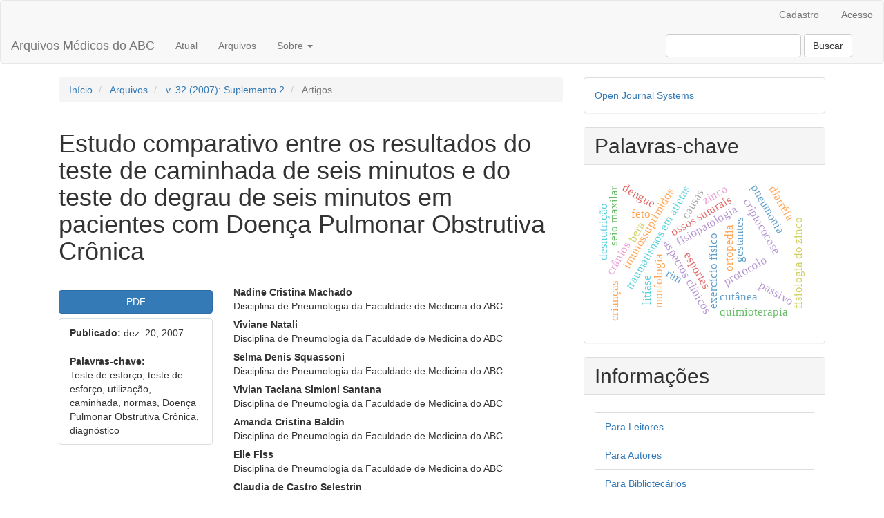

--- FILE ---
content_type: text/html; charset=utf-8
request_url: https://www.portalnepas.org.br/amabc/article/view/219
body_size: 9472
content:

	
<!DOCTYPE html>
<html lang="pt-BR" xml:lang="pt-BR">
<head>
	<meta charset="utf-8">
	<meta name="viewport" content="width=device-width, initial-scale=1.0">
	<title>
		Estudo comparativo entre os resultados do teste de caminhada de seis minutos e do teste do degrau de seis minutos em pacientes com Doença Pulmonar Obstrutiva Crônica
							| Arquivos Médicos do ABC
			</title>

	
<meta name="generator" content="Open Journal Systems 3.3.0.21" />
<link rel="schema.DC" href="http://purl.org/dc/elements/1.1/" />
<meta name="DC.Creator.PersonalName" content="Nadine Cristina Machado"/>
<meta name="DC.Creator.PersonalName" content="Viviane Natali"/>
<meta name="DC.Creator.PersonalName" content="Selma Denis Squassoni"/>
<meta name="DC.Creator.PersonalName" content="Vivian Taciana Simioni Santana"/>
<meta name="DC.Creator.PersonalName" content="Amanda Cristina Baldin"/>
<meta name="DC.Creator.PersonalName" content="Elie Fiss"/>
<meta name="DC.Creator.PersonalName" content="Claudia de Castro Selestrin"/>
<meta name="DC.Date.created" scheme="ISO8601" content="2007-12-20"/>
<meta name="DC.Date.dateSubmitted" scheme="ISO8601" content="2014-04-03"/>
<meta name="DC.Date.issued" scheme="ISO8601" content="2014-08-19"/>
<meta name="DC.Date.modified" scheme="ISO8601" content="2014-08-19"/>
<meta name="DC.Description" xml:lang="pt" content="Introdução: Atualmente, programas de reabilitação pulmonar (PRP) têm se mostrado eficazes na melhora da qualidade de vida dos pacientes com Doença Pulmonar Obstrutiva Crônica (DPOC). Para que estes pacientes ingressem em PRP, é necessário que seja avaliada sua capacidade funcional através do teste de caminhada de 6 minutos (TC6) e teste do degrau de 6 minutos (TD6). Objetivo: Analisar a performance dos pacientes com DPOC no TD6 e comparar os resultados obtidos no TC6 com o TD6. Pacientes e métodos: Foram estudados 20 pacientes com DPOC que foram submetidos ao TC6 e o TD6, no qual foram colhidos parâmetros no início (Repouso) e no final dos testes para serem comparados. Resultados: Observaram correlações, estatisticamente não significantes em: Escala de Borg de dispnéia final, Saturação de Oxigênio (SatO2) inicial, Freqüência Cardíaca (FC) final, Pressão Arterial Sistólica (PAS) inicial e final e Pressão Arterial Diastólica (PAD) inicial (p &amp;gt; 0,05) e estatisticamente significantes em: Escala de Borg de dispnéia inicial, Escala de Borg de fadiga de MMII inicial e final, SatO2 final, PAD final e FC inicial (p &amp;lt; 0,05). Conclusão: Foi observado em pacientes com DPOC desempenho semelhante ao realizarem o TD6 comparado com o TC6; quanto à estatística os testes não obtiveram correlação em todas as variáveis avaliadas; o TD6 poderá ser aplicado quando não houver a possibilidade de realizar o TC6."/>
<meta name="DC.Format" scheme="IMT" content="application/pdf"/>
<meta name="DC.Identifier" content="219"/>
<meta name="DC.Identifier.URI" content="https://www.portalnepas.org.br/amabc/article/view/219"/>
<meta name="DC.Language" scheme="ISO639-1" content="pt"/>
<meta name="DC.Rights" content="Copyright (c) 2014 Arquivos Médicos do ABC"/>
<meta name="DC.Rights" content=""/>
<meta name="DC.Source" content="Arquivos Médicos do ABC"/>
<meta name="DC.Source.ISSN" content="2358-0739"/>
<meta name="DC.Source.Volume" content="32"/>
<meta name="DC.Source.URI" content="https://www.portalnepas.org.br/amabc"/>
<meta name="DC.Subject" xml:lang="pt" content="Teste de esforço"/>
<meta name="DC.Subject" xml:lang="pt" content="teste de esforço"/>
<meta name="DC.Subject" xml:lang="pt" content="utilização"/>
<meta name="DC.Subject" xml:lang="pt" content="caminhada"/>
<meta name="DC.Subject" xml:lang="pt" content="normas"/>
<meta name="DC.Subject" xml:lang="pt" content="Doença Pulmonar Obstrutiva Crônica"/>
<meta name="DC.Subject" xml:lang="pt" content="diagnóstico"/>
<meta name="DC.Title" content="Estudo comparativo entre os resultados do teste de caminhada de seis minutos e do teste do degrau de seis minutos em pacientes com Doença Pulmonar Obstrutiva Crônica"/>
<meta name="DC.Type" content="Text.Serial.Journal"/>
<meta name="DC.Type.articleType" content="Artigos"/>
<meta name="gs_meta_revision" content="1.1"/>
<meta name="citation_journal_title" content="Arquivos Médicos do ABC"/>
<meta name="citation_journal_abbrev" content="Arq. Méd. ABC"/>
<meta name="citation_issn" content="2358-0739"/> 
<meta name="citation_author" content="Nadine Cristina Machado"/>
<meta name="citation_author_institution" content="Disciplina de Pneumologia da Faculdade de Medicina do ABC"/>
<meta name="citation_author" content="Viviane Natali"/>
<meta name="citation_author_institution" content="Disciplina de Pneumologia da Faculdade de Medicina do ABC"/>
<meta name="citation_author" content="Selma Denis Squassoni"/>
<meta name="citation_author_institution" content="Disciplina de Pneumologia da Faculdade de Medicina do ABC"/>
<meta name="citation_author" content="Vivian Taciana Simioni Santana"/>
<meta name="citation_author_institution" content="Disciplina de Pneumologia da Faculdade de Medicina do ABC"/>
<meta name="citation_author" content="Amanda Cristina Baldin"/>
<meta name="citation_author_institution" content="Disciplina de Pneumologia da Faculdade de Medicina do ABC"/>
<meta name="citation_author" content="Elie Fiss"/>
<meta name="citation_author_institution" content="Disciplina de Pneumologia da Faculdade de Medicina do ABC"/>
<meta name="citation_author" content="Claudia de Castro Selestrin"/>
<meta name="citation_author_institution" content="Disciplina de Pneumologia da Faculdade de Medicina do ABC"/>
<meta name="citation_title" content="Estudo comparativo entre os resultados do teste de caminhada de seis minutos e do teste do degrau de seis minutos em pacientes com Doença Pulmonar Obstrutiva Crônica"/>
<meta name="citation_language" content="pt"/>
<meta name="citation_date" content="2007/12/20"/>
<meta name="citation_volume" content="32"/>
<meta name="citation_abstract_html_url" content="https://www.portalnepas.org.br/amabc/article/view/219"/>
<meta name="citation_keywords" xml:lang="pt" content="Teste de esforço"/>
<meta name="citation_keywords" xml:lang="pt" content="teste de esforço"/>
<meta name="citation_keywords" xml:lang="pt" content="utilização"/>
<meta name="citation_keywords" xml:lang="pt" content="caminhada"/>
<meta name="citation_keywords" xml:lang="pt" content="normas"/>
<meta name="citation_keywords" xml:lang="pt" content="Doença Pulmonar Obstrutiva Crônica"/>
<meta name="citation_keywords" xml:lang="pt" content="diagnóstico"/>
<meta name="citation_pdf_url" content="https://www.portalnepas.org.br/amabc/article/download/219/215"/>
<meta name="citation_reference" content="Oliveira JCA, Jardim JRB, Rrufino RI. Consenso Brasileiro de Doença Pulmonar Obstrutiva Crônica (DPOC). J Pneumol 2000;16:1-44."/>
<meta name="citation_reference" content=""/>
<meta name="citation_reference" content="Oliveira JCA. Definição, epidemiologia e estadiamento. Curso Pneumoatual. Disponível em: http//www.pneumoatual.com.br. Acesso em 5 maio de 2004."/>
<meta name="citation_reference" content=""/>
<meta name="citation_reference" content="Rodrigues SL, Mendes HF, Viegas CAA. Teste de caminhada de seis minutos: estudo do efeito do aprendizado em portadores de doença pulmonar obstrutiva crônica. J Bras Pneumol 2004;30(2): 121-5. http://dx.doi.org/10.1590/S1806-37132004000200008"/>
<meta name="citation_reference" content=""/>
<meta name="citation_reference" content="Rodrigues SL, Viegas CAA. Estudo de correlação entre as provas funcionais respiratórias e o teste de caminhada de seis minutos em pacientes portadores de Doença Pulmonar Obstrutiva Crônica (DPOC). J Pneumol 2002;28(6):1-10. http://dx.doi.org/10.1590/S0102-35862002000600005"/>
<meta name="citation_reference" content=""/>
<meta name="citation_reference" content="Soares CP et al. Avaliação da aplicabilidade da equação de referencia para estimativa de desempenho no teste de caminhada de 6 minutos em indivíduos saudáveis. Rer Soc Cardiol 2004;14(1):1-6."/>
<meta name="citation_reference" content="American Thoracic Society. Statement by Guideline for the six minute walk test. Am J Respir Crit Care Med 2002;166:111-7. http://dx.doi.org/10.1164/ajrccm.166.1.at1102"/>
<meta name="citation_reference" content=""/>
<meta name="citation_reference" content="Duarte SR. Avaliação clínica da tolerância ao exercício e das trocas gasosas pulmonares nas doenças intersticiais fibrosantes: comparação do teste do degrau de 6 minutos com a cicloergometria de membros inferiores. [Tese de doutorado]. Universidade Federal de São Paulo Escola Paulista de Medicina, São Paulo. 2004. p. 9-10, 27, 54-5."/>
<meta name="citation_reference" content=""/>
<meta name="citation_reference" content="Godoy DV, Godoy RF. Redução dos níveis de ansiedade e depressão de pacientes com Doença Pulmonar Obstrutiva Crônica (DPOC) participantes de um programa de reabilitação pulmonar. J Pneumol 2002;28(3):120-4. http://dx.doi.org/10.1590/S0102-35862002000300002"/>
<meta name="citation_reference" content=""/>
<meta name="citation_reference" content="Moreira MAC, Moraes MR, Tannus R. Teste de caminhada de 6 minutos em pacientes com DPOC durante programa de reabilitação. J Pneumol 2001;27(6):295-300. http://dx.doi.org/10.1590/S0102-35862001000600002"/>
<meta name="citation_reference" content=""/>
<meta name="citation_reference" content="Guyatt G et al. Effect of encouragement on walking test performance. Thorax 1984;39:818-2. http://dx.doi.org/10.1136/thx.39.11.818"/>
<meta name="citation_reference" content="Ford AB, Hellerstein HK. Energy cost of the master two-step test. JAMA 1957:1864-8."/>
<meta name="citation_reference" content=""/>
<meta name="citation_reference" content="Hadeli KO et al. Predictors of oxygen desaturation during submaximal exercise in 8.000 patients. Chest 2001;120:88-92. http://dx.doi.org/10.1378/chest.120.1.88"/>
<meta name="citation_reference" content=""/>
<meta name="citation_reference" content="Flynn E, O'Driscoll R. Exercise testing in the consulting room. Chest 2002;122:383. http://dx.doi.org/10.1378/chest.122.1.383"/>
<meta name="citation_reference" content=""/>
<meta name="citation_reference" content="Lechuga JBA. Historia del test de esfuerzo en la valoración cardiológica. Revista de La Sociedad Andaluza de Cardiología 1999;33(ano XVII), Diciembre. Disponível em: www.sacardiologia.org/revista. Acesso em 22 de janeiro de 2005."/>
<meta property="og:site_name" content="Arquivos Médicos do ABC"/>
<meta property="og:type" content="article"/>
<meta property="og:title" content="Estudo comparativo entre os resultados do teste de caminhada de seis minutos e do teste do degrau de seis minutos em pacientes com Doença Pulmonar Obstrutiva Crônica"/>
<meta name="description" property="og:description" content="Introdução: Atualmente, programas de reabilitação pulmonar (PRP) têm se mostrado eficazes na melhora da qualidade de vida dos pacientes com Doença Pulmonar Obstrutiva Crônica (DPOC). Para que estes pacientes ingressem em PRP, é necessário que seja avaliada sua capacidade funcional através do teste de caminhada de 6 minutos (TC6) e teste do degrau de 6 minutos (TD6). Objetivo: Analisar a performance dos pacientes com DPOC no TD6 e comparar os resultados obtidos no TC6 com o TD6. Pacientes e métodos: Foram estudados 20 pacientes com DPOC que foram submetidos ao TC6 e o TD6, no qual foram colhidos parâmetros no início (Repouso) e no final dos testes para serem comparados. Resultados: Observaram correlações, estatisticamente não significantes em: Escala de Borg de dispnéia final, Saturação de Oxigênio (SatO2) inicial, Freqüência Cardíaca (FC) final, Pressão Arterial Sistólica (PAS) inicial e final e Pressão Arterial Diastólica (PAD) inicial (p &gt; 0,05) e estatisticamente significantes em: Escala de Borg de dispnéia inicial, Escala de Borg de fadiga de MMII inicial e final, SatO2 final, PAD final e FC inicial (p &lt; 0,05). Conclusão: Foi observado em pacientes com DPOC desempenho semelhante ao realizarem o TD6 comparado com o TC6; quanto à estatística os testes não obtiveram correlação em todas as variáveis avaliadas; o TD6 poderá ser aplicado quando não houver a possibilidade de realizar o TC6."/>
<meta property="og:url" content="https://www.portalnepas.org.br/amabc/article/view/219"/>
<meta name="og:locale" content="pt_BR"/>
<meta name="image" property="og:image" content=""/>
<meta name="article:published_time" content="2007-12-20"/>
<meta name="article:tag" content="Teste de esforço"/>
<meta name="article:tag" content="teste de esforço"/>
<meta name="article:tag" content="utilização"/>
<meta name="article:tag" content="caminhada"/>
<meta name="article:tag" content="normas"/>
<meta name="article:tag" content="Doença Pulmonar Obstrutiva Crônica"/>
<meta name="article:tag" content="diagnóstico"/>
	<link rel="stylesheet" href="https://www.portalnepas.org.br/amabc/$$$call$$$/page/page/css?name=bootstrap" type="text/css" />
</head>
<body class="pkp_page_article pkp_op_view">
	<div class="pkp_structure_page">

		<nav id="accessibility-nav" class="sr-only" role="navigation" aria-label="Acesso rápido para o conteúdo da página">
			<ul>
			  <li><a href="#main-navigation">Navegação Principal</a></li>
			  <li><a href="#main-content">Conteúdo principal</a></li>
			  <li><a href="#sidebar">Barra Lateral</a></li>
			</ul>
		</nav>

				<header class="navbar navbar-default" id="headerNavigationContainer" role="banner">

						<div class="container-fluid">
				<div class="row">
					<nav aria-label="Navegação do Usuário">
							<ul id="navigationUser" class="nav nav-pills tab-list pull-right">
														<li class=" menu-item-35">
				<a href="https://www.portalnepas.org.br/amabc/user/register">
					Cadastro
									</a>
							</li>
														<li class=" menu-item-36">
				<a href="https://www.portalnepas.org.br/amabc/login">
					Acesso
									</a>
							</li>
										</ul>

					</nav>
				</div><!-- .row -->
			</div><!-- .container-fluid -->

			<div class="container-fluid">

				<div class="navbar-header">

										<button type="button" class="navbar-toggle collapsed" data-toggle="collapse" data-target="#nav-menu" aria-expanded="false" aria-controls="nav-menu">
						<span class="sr-only">Toggle navigation</span>
						<span class="icon-bar"></span>
						<span class="icon-bar"></span>
						<span class="icon-bar"></span>
					</button>

																<div class="site-name">
																								<a href="							https://www.portalnepas.org.br/amabc/index
						" class="navbar-brand">Arquivos Médicos do ABC</a>
																	</div>
					
				</div>

								
									<nav id="nav-menu" class="navbar-collapse collapse" aria-label="Navegação no Site">
																		<ul id="main-navigation" class="nav navbar-nav">
														<li class=" menu-item-42">
				<a href="https://www.portalnepas.org.br/amabc/issue/current">
					Atual
									</a>
							</li>
														<li class=" menu-item-43">
				<a href="https://www.portalnepas.org.br/amabc/issue/archive">
					Arquivos
									</a>
							</li>
																												<li class=" menu-item-45 dropdown">
				<a href="https://www.portalnepas.org.br/amabc/about" class="dropdown-toggle" data-toggle="dropdown" role="button" aria-haspopup="true" aria-expanded="false">
					Sobre
											<span class="caret"></span>
									</a>
									<ul class="dropdown-menu ">
																					<li class=" menu-item-46">
									<a href="https://www.portalnepas.org.br/amabc/about">
										Sobre a Revista
									</a>
								</li>
																												<li class=" menu-item-47">
									<a href="https://www.portalnepas.org.br/amabc/about/submissions">
										Submissões
									</a>
								</li>
																																									<li class=" menu-item-49">
									<a href="https://www.portalnepas.org.br/amabc/about/privacy">
										Declaração de Privacidade
									</a>
								</li>
																												<li class=" menu-item-50">
									<a href="https://www.portalnepas.org.br/amabc/about/contact">
										Contato
									</a>
								</li>
																		</ul>
							</li>
			</ul>

				

																			<div class="pull-md-right">
								<form class="navbar-form navbar-left" role="search" method="post" action="https://www.portalnepas.org.br/amabc/search/search">
  <div class="form-group">
    <input class="form-control" name="query" value="" type="search" aria-label="Termo de Busca" placeholder="">
  </div>
  <button type="submit" class="btn btn-default">Buscar</button>
</form>
							</div>
											</nav>
				
			</div><!-- .pkp_head_wrapper -->
		</header><!-- .pkp_structure_head -->

				<div class="pkp_structure_content container">
			<main class="pkp_structure_main col-xs-12 col-sm-10 col-md-8" role="main">

<div class="page page_article">
			<nav class="cmp_breadcrumbs" role="navigation" aria-label="Você está aqui:">
	<ol class="breadcrumb">
		<li>
			<a href="https://www.portalnepas.org.br/amabc/index">
				Início
			</a>
		</li>
		<li>
			<a href="https://www.portalnepas.org.br/amabc/issue/archive">
				Arquivos
			</a>
		</li>
		<li>
			<a href="https://www.portalnepas.org.br/amabc/issue/view/26">
				v. 32 (2007): Suplemento 2
			</a>
		</li>
		<li class="active">
							Artigos
					</li>
	</ol>
</nav>
	
		<article class="article-details">

		
	<header>
		<h1 class="page-header">
			Estudo comparativo entre os resultados do teste de caminhada de seis minutos e do teste do degrau de seis minutos em pacientes com Doença Pulmonar Obstrutiva Crônica
					</h1>
	</header>

	<div class="row">

		<section class="article-sidebar col-md-4">

						<h2 class="sr-only">Barra lateral de artigos</h2>

						
										<div class="download">
																		
	
							

<a class="galley-link btn btn-primary pdf" role="button" href="https://www.portalnepas.org.br/amabc/article/view/219/215">

		
	PDF

	</a>
																				</div>
			
			<div class="list-group">

													<div class="list-group-item date-published">
												<strong>Publicado:</strong>
						dez. 20, 2007
					</div>
																								
								
													<div class="list-group-item keywords">
						<strong>						Palavras-chave:</strong>
						<div class="">
							<span class="value">
																	Teste de esforço, 																	teste de esforço, 																	utilização, 																	caminhada, 																	normas, 																	Doença Pulmonar Obstrutiva Crônica, 																	diagnóstico															</span>
						</div>
					</div>
							</div>

		</section><!-- .article-sidebar -->

		<div class="col-md-8">
			<section class="article-main">

								<h2 class="sr-only">Conteúdo do artigo principal</h2>

									<div class="authors">
													<div class="author">
								<strong>Nadine Cristina Machado</strong>
																	<div class="article-author-affilitation">
										Disciplina de Pneumologia da Faculdade de Medicina do ABC
									</div>
																							</div>
													<div class="author">
								<strong>Viviane Natali</strong>
																	<div class="article-author-affilitation">
										Disciplina de Pneumologia da Faculdade de Medicina do ABC
									</div>
																							</div>
													<div class="author">
								<strong>Selma Denis Squassoni</strong>
																	<div class="article-author-affilitation">
										Disciplina de Pneumologia da Faculdade de Medicina do ABC
									</div>
																							</div>
													<div class="author">
								<strong>Vivian Taciana Simioni Santana</strong>
																	<div class="article-author-affilitation">
										Disciplina de Pneumologia da Faculdade de Medicina do ABC
									</div>
																							</div>
													<div class="author">
								<strong>Amanda Cristina Baldin</strong>
																	<div class="article-author-affilitation">
										Disciplina de Pneumologia da Faculdade de Medicina do ABC
									</div>
																							</div>
													<div class="author">
								<strong>Elie Fiss</strong>
																	<div class="article-author-affilitation">
										Disciplina de Pneumologia da Faculdade de Medicina do ABC
									</div>
																							</div>
													<div class="author">
								<strong>Claudia de Castro Selestrin</strong>
																	<div class="article-author-affilitation">
										Disciplina de Pneumologia da Faculdade de Medicina do ABC
									</div>
																							</div>
											</div>
				
													<div class="article-summary" id="summary">
						<h2>Resumo</h2>
						<div class="article-abstract">
							Introdução: Atualmente, programas de reabilitação pulmonar (PRP) têm se mostrado eficazes na melhora da qualidade de vida dos pacientes com Doença Pulmonar Obstrutiva Crônica (DPOC). Para que estes pacientes ingressem em PRP, é necessário que seja avaliada sua capacidade funcional através do teste de caminhada de 6 minutos (TC6) e teste do degrau de 6 minutos (TD6). Objetivo: Analisar a performance dos pacientes com DPOC no TD6 e comparar os resultados obtidos no TC6 com o TD6. Pacientes e métodos: Foram estudados 20 pacientes com DPOC que foram submetidos ao TC6 e o TD6, no qual foram colhidos parâmetros no início (Repouso) e no final dos testes para serem comparados. Resultados: Observaram correlações, estatisticamente não significantes em: Escala de Borg de dispnéia final, Saturação de Oxigênio (SatO<sub>2</sub>) inicial, Freqüência Cardíaca (FC) final, Pressão Arterial Sistólica (PAS) inicial e final e Pressão Arterial Diastólica (PAD) inicial (p &gt; 0,05) e estatisticamente significantes em: Escala de Borg de dispnéia inicial, Escala de Borg de fadiga de MMII inicial e final, SatO<sub>2</sub> final, PAD final e FC inicial (p &lt; 0,05). Conclusão: Foi observado em pacientes com DPOC desempenho semelhante ao realizarem o TD6 comparado com o TC6; quanto à estatística os testes não obtiveram correlação em todas as variáveis avaliadas; o TD6 poderá ser aplicado quando não houver a possibilidade de realizar o TC6.
						</div>
					</div>
				
				<div class="item downloads_chart">
	<h3 class="label">
		Downloads
	</h3>
	<div class="value">
		<canvas class="usageStatsGraph" data-object-type="Submission" data-object-id="219"></canvas>
		<div class="usageStatsUnavailable" data-object-type="Submission" data-object-id="219">
			Não há dados estatísticos.
		</div>
	</div>
</div>


			</section><!-- .article-main -->

			<section class="article-more-details">

								<h2 class="sr-only">Detalhes do artigo</h2>

								
								
								<div class="panel panel-default issue">
					<div class="panel-heading">
						Edição
					</div>
					<div class="panel-body">
						<a class="title" href="https://www.portalnepas.org.br/amabc/issue/view/26">
							v. 32 (2007): Suplemento 2
						</a>

					</div>
				</div>

									<div class="panel panel-default section">
						<div class="panel-heading">
							Seção
						</div>
						<div class="panel-body">
							Artigos
						</div>
					</div>
				
								
																																																																															
				

													<div class="article-references">
						<h2>Referências</h2>
						<div class="article-references-content">
																								<p>Oliveira JCA, Jardim JRB, Rrufino RI. Consenso Brasileiro de Doença Pulmonar Obstrutiva Crônica (DPOC). J Pneumol 2000;16:1-44. </p>
																	<p> </p>
																	<p>Oliveira JCA. Definição, epidemiologia e estadiamento. Curso Pneumoatual. Disponível em: http//www.pneumoatual.com.br. Acesso em 5 maio de 2004. </p>
																	<p> </p>
																	<p>Rodrigues SL, Mendes HF, Viegas CAA. Teste de caminhada de seis minutos: estudo do efeito do aprendizado em portadores de doença pulmonar obstrutiva crônica. J Bras Pneumol 2004;30(2): 121-5. <a href="http://dx.doi.org/10.1590/S1806-37132004000200008">http://dx.doi.org/10.1590/S1806-37132004000200008</a> </p>
																	<p> </p>
																	<p>Rodrigues SL, Viegas CAA. Estudo de correlação entre as provas funcionais respiratórias e o teste de caminhada de seis minutos em pacientes portadores de Doença Pulmonar Obstrutiva Crônica (DPOC). J Pneumol 2002;28(6):1-10. <a href="http://dx.doi.org/10.1590/S0102-35862002000600005">http://dx.doi.org/10.1590/S0102-35862002000600005</a> </p>
																	<p> </p>
																	<p>Soares CP et al. Avaliação da aplicabilidade da equação de referencia para estimativa de desempenho no teste de caminhada de 6 minutos em indivíduos saudáveis. Rer Soc Cardiol 2004;14(1):1-6. </p>
																	<p>American Thoracic Society. Statement by Guideline for the six minute walk test. Am J Respir Crit Care Med 2002;166:111-7. <a href="http://dx.doi.org/10.1164/ajrccm.166.1.at1102">http://dx.doi.org/10.1164/ajrccm.166.1.at1102</a> </p>
																	<p> </p>
																	<p>Duarte SR. Avaliação clínica da tolerância ao exercício e das trocas gasosas pulmonares nas doenças intersticiais fibrosantes: comparação do teste do degrau de 6 minutos com a cicloergometria de membros inferiores. [Tese de doutorado]. Universidade Federal de São Paulo Escola Paulista de Medicina, São Paulo. 2004. p. 9-10, 27, 54-5. </p>
																	<p> </p>
																	<p>Godoy DV, Godoy RF. Redução dos níveis de ansiedade e depressão de pacientes com Doença Pulmonar Obstrutiva Crônica (DPOC) participantes de um programa de reabilitação pulmonar. J Pneumol 2002;28(3):120-4. <a href="http://dx.doi.org/10.1590/S0102-35862002000300002">http://dx.doi.org/10.1590/S0102-35862002000300002</a> </p>
																	<p> </p>
																	<p>Moreira MAC, Moraes MR, Tannus R. Teste de caminhada de 6 minutos em pacientes com DPOC durante programa de reabilitação. J Pneumol 2001;27(6):295-300. <a href="http://dx.doi.org/10.1590/S0102-35862001000600002">http://dx.doi.org/10.1590/S0102-35862001000600002</a> </p>
																	<p> </p>
																	<p>Guyatt G et al. Effect of encouragement on walking test performance. Thorax 1984;39:818-2. <a href="http://dx.doi.org/10.1136/thx.39.11.818">http://dx.doi.org/10.1136/thx.39.11.818</a> </p>
																	<p>Ford AB, Hellerstein HK. Energy cost of the master two-step test. JAMA 1957:1864-8. </p>
																	<p> </p>
																	<p>Hadeli KO et al. Predictors of oxygen desaturation during submaximal exercise in 8.000 patients. Chest 2001;120:88-92. <a href="http://dx.doi.org/10.1378/chest.120.1.88">http://dx.doi.org/10.1378/chest.120.1.88</a> </p>
																	<p> </p>
																	<p>Flynn E, O'Driscoll R. Exercise testing in the consulting room. Chest 2002;122:383. <a href="http://dx.doi.org/10.1378/chest.122.1.383">http://dx.doi.org/10.1378/chest.122.1.383</a> </p>
																	<p> </p>
																	<p>Lechuga JBA. Historia del test de esfuerzo en la valoración cardiológica. Revista de La Sociedad Andaluza de Cardiología 1999;33(ano XVII), Diciembre. Disponível em: www.sacardiologia.org/revista. Acesso em 22 de janeiro de 2005. </p>
																					</div>
					</div>
				
			</section><!-- .article-details -->
		</div><!-- .col-md-8 -->
	</div><!-- .row -->

</article>

	

</div><!-- .page -->

	</main>

									<aside id="sidebar" class="pkp_structure_sidebar left col-xs-12 col-sm-8 col-md-4" role="complementary" aria-label="Barra lateral">
				
<link rel="stylesheet" type="text/css" href="/plugins/blocks/languageToggleByFlag/flagToggle.css">

<div class="pkp_block block_developed_by">
	<h2 class="pkp_screen_reader">
		Desenvolvido por
	</h2>

	<div class="content">
		<a href="http://pkp.sfu.ca/ojs/">
			Open Journal Systems
		</a>
	</div>
</div>
<div class="pkp_block block_Keywordcloud">
	<h2 class="title">Palavras-chave</h2>
	<div class="content" id='wordcloud'></div>

	<script>
		function randomColor() {
			var colors = ['#1f77b4', '#ff7f0e', '#2ca02c', '#d62728', '#9467bd', '#8c564b', '#e377c2', '#7f7f7f', '#bcbd22', '#17becf'];
			return colors[Math.floor(Math.random()*colors.length)];
		}

					document.addEventListener("DOMContentLoaded", function() {
				var keywords = [{"text":"exerc\u00edcio f\u00edsico","size":1},{"text":"traumatismos em atletas","size":1},{"text":"protocolo","size":1},{"text":"aspectos cl\u00ednicos","size":1},{"text":"fisiopatologia","size":1},{"text":"imunossuprimidos","size":1},{"text":"cut\u00e2nea","size":1},{"text":"criptococose","size":1},{"text":"ortopedia","size":1},{"text":"esportes","size":1},{"text":"morfologia","size":1},{"text":"rim","size":1},{"text":"ossos suturais","size":1},{"text":"cr\u00e2nios","size":1},{"text":"causas","size":1},{"text":"mortalidade materna","size":1},{"text":"quimioterapia","size":1},{"text":"trato gastrointestinal","size":1},{"text":"plasmocitoma","size":1},{"text":"desnutri\u00e7\u00e3o","size":1},{"text":"lit\u00edase","size":1},{"text":"nefrolitotripsia percut\u00e2nea","size":1},{"text":"fisiologia do zinco","size":1},{"text":"feto","size":1},{"text":"pneumonia","size":1},{"text":"regi\u00e3o do abcd paulista","size":1},{"text":"incid\u00eancia","size":1},{"text":"dengue","size":1},{"text":"question\u00e1rio","size":1},{"text":"passivo","size":1},{"text":"gestantes","size":1},{"text":"fumantes","size":1},{"text":"crian\u00e7as","size":1},{"text":"potenciais evocados auditivos","size":1},{"text":"literatura de revis\u00e3o","size":1},{"text":"tratamento fisioter\u00e1pico","size":1},{"text":"unidade de terapia intensiva (uti)","size":1},{"text":"insufici\u00eancia respirat\u00f3ria aguda (irpa)","size":1},{"text":"astigmatismo induzido","size":1},{"text":"cirurgia de catarata","size":1},{"text":"eletrofisiologia da audi\u00e7\u00e3o","size":1},{"text":"bera","size":1},{"text":"defici\u00eancia de zinco","size":1},{"text":"zinco","size":1},{"text":"nomes anat\u00f4micos","size":1},{"text":"seio maxilar","size":1},{"text":"queda de laje","size":1},{"text":"les\u00e3o medular traum\u00e1tica","size":1},{"text":"doen\u00e7as funcionais do c\u00f3lon","size":1},{"text":"diarr\u00e9ia","size":1}];
				var totalWeight = 0;
				var width = 300;
				var height = 200;
				var transitionDuration = 200;
				var length_keywords = keywords.length;
				var layout = d3.layout.cloud();

				layout.size([width, height])
					.words(keywords)
					.fontSize(function(d)
					{
						return fontSize(+d.size);
					})
					.on('end', draw);

				var svg = d3.select("#wordcloud").append("svg")
					.attr("viewBox", "0 0 " + width + " " + height)
					.attr("width", '100%');

				function update() {
					var words = layout.words();
					fontSize = d3.scaleLinear().range([16, 34]);
					if (words.length) {
						fontSize.domain([+words[words.length - 1].size || 1, +words[0].size]);
					}
				}

				keywords.forEach(function(item,index){totalWeight += item.size;});

				update();

				function draw(words, bounds) {
					var w = layout.size()[0],
						h = layout.size()[1];

					scaling = bounds
						? Math.min(
							w / Math.abs(bounds[1].x - w / 2),
							w / Math.abs(bounds[0].x - w / 2),
							h / Math.abs(bounds[1].y - h / 2),
							h / Math.abs(bounds[0].y - h / 2),
						) / 2
						: 1;

					svg
					.append("g")
					.attr(
						"transform",
						"translate(" + [w >> 1, h >> 1] + ")scale(" + scaling + ")",
					)
					.selectAll("text")
						.data(words)
					.enter().append("text")
						.style("font-size", function(d) { return d.size + "px"; })
						.style("font-family", 'serif')
						.style("fill", randomColor)
						.style('cursor', 'pointer')
						.style('opacity', 0.7)
						.attr('class', 'keyword')
						.attr("text-anchor", "middle")
						.attr("transform", function(d) {
							return "translate(" + [d.x, d.y] + ")rotate(" + d.rotate + ")";
						})
						.text(function(d) { return d.text; })
						.on("click", function(d, i){
							window.location = "https://www.portalnepas.org.br/amabc/search?query=QUERY_SLUG".replace(/QUERY_SLUG/, encodeURIComponent(''+d.text+''));
						})
						.on("mouseover", function(d, i) {
							d3.select(this).transition()
								.duration(transitionDuration)
								.style('font-size',function(d) { return (d.size + 3) + "px"; })
								.style('opacity', 1);
						})
						.on("mouseout", function(d, i) {
							d3.select(this).transition()
								.duration(transitionDuration)
								.style('font-size',function(d) { return d.size + "px"; })
								.style('opacity', 0.7);
						})
						.on('resize', function() { update() });
				}

				layout.start();

			});
			</script>
</div>
<div class="pkp_block block_information">
	<h2 class="title">Informações</h2>
	<div class="content">
		<ul>
							<li>
					<a href="https://www.portalnepas.org.br/amabc/information/readers">
						Para Leitores
					</a>
				</li>
										<li>
					<a href="https://www.portalnepas.org.br/amabc/information/authors">
						Para Autores
					</a>
				</li>
										<li>
					<a href="https://www.portalnepas.org.br/amabc/information/librarians">
						Para Bibliotecários
					</a>
				</li>
					</ul>
	</div>
</div>

			</aside><!-- pkp_sidebar.left -->
				</div><!-- pkp_structure_content -->

	<footer class="footer" role="contentinfo">

		<div class="container">

			<div class="row">
				
				<div class="col-md-2" role="complementary">
					<a href="https://www.portalnepas.org.br/amabc/about/aboutThisPublishingSystem">
                                                <img class="img-responsive" alt="Mais informações sobre o sistema de publicação, a plataforma e o fluxo de publicação do OJS/PKP." src="https://www.portalnepas.org.br/templates/images/ojs_brand.png">
                                        </a>
				</div>

			</div> <!-- .row -->
		</div><!-- .container -->
	</footer>
</div><!-- pkp_structure_page -->

<script src="https://www.portalnepas.org.br/lib/pkp/lib/vendor/components/jquery/jquery.min.js?v=3.3.0.21" type="text/javascript"></script><script src="https://www.portalnepas.org.br/lib/pkp/lib/vendor/components/jqueryui/jquery-ui.min.js?v=3.3.0.21" type="text/javascript"></script><script src="https://www.portalnepas.org.br/lib/pkp/js/lib/jquery/plugins/jquery.tag-it.js?v=3.3.0.21" type="text/javascript"></script><script src="https://www.portalnepas.org.br/plugins/themes/bootstrap3/bootstrap/js/bootstrap.min.js?v=3.3.0.21" type="text/javascript"></script><script src="https://d3js.org/d3.v4.js?v=3.3.0.21" type="text/javascript"></script><script src="https://cdn.jsdelivr.net/gh/holtzy/D3-graph-gallery@master/LIB/d3.layout.cloud.js?v=3.3.0.21" type="text/javascript"></script><script type="text/javascript">var pkpUsageStats = pkpUsageStats || {};pkpUsageStats.data = pkpUsageStats.data || {};pkpUsageStats.data.Submission = pkpUsageStats.data.Submission || {};pkpUsageStats.data.Submission[219] = {"data":{"2014":{"1":0,"2":0,"3":0,"4":0,"5":0,"6":0,"7":0,"8":4,"9":10,"10":11,"11":18,"12":12},"2015":{"1":12,"2":23,"3":33,"4":36,"5":41,"6":27,"7":19,"8":40,"9":32,"10":35,"11":38,"12":25},"2016":{"1":19,"2":23,"3":42,"4":41,"5":70,"6":63,"7":56,"8":66,"9":57,"10":75,"11":71,"12":57},"2017":{"1":44,"2":47,"3":83,"4":87,"5":96,"6":77,"7":75,"8":95,"9":95,"10":88,"11":123,"12":74},"2018":{"1":55,"2":64,"3":92,"4":118,"5":114,"6":83,"7":77,"8":70,"9":75,"10":70,"11":135,"12":58},"2019":{"1":44,"2":42,"3":69,"4":74,"5":92,"6":101,"7":74,"8":79,"9":90,"10":166,"11":125,"12":76},"2020":{"1":75,"2":59,"3":120,"4":107,"5":53,"6":61,"7":20,"8":34,"9":66,"10":43,"11":84,"12":43},"2021":{"1":19,"2":22,"3":56,"4":41,"5":51,"6":36,"7":30,"8":18,"9":29,"10":49,"11":31,"12":14},"2022":{"1":25,"2":24,"3":48,"4":26,"5":51,"6":25,"7":9,"8":23,"9":11,"10":23,"11":43,"12":30},"2023":{"1":12,"2":9,"3":24,"4":13,"5":21,"6":9,"7":5,"8":8,"9":8,"10":10,"11":14,"12":1},"2024":{"1":14,"2":5,"3":24,"4":13,"5":14,"6":26,"7":11,"8":20,"9":20,"10":173,"11":11,"12":12},"2025":{"1":8,"2":10,"3":13,"4":13,"5":18,"6":17,"7":13,"8":21,"9":22,"10":25,"11":68,"12":14},"2026":{"1":8,"2":0,"3":0,"4":0,"5":0,"6":0,"7":0,"8":0,"9":0,"10":0,"11":0,"12":0}},"label":"Todos os downloads","color":"79,181,217","total":6309};</script><script src="https://cdnjs.cloudflare.com/ajax/libs/Chart.js/2.0.1/Chart.js?v=3.3.0.21" type="text/javascript"></script><script type="text/javascript">var pkpUsageStats = pkpUsageStats || {};pkpUsageStats.locale = pkpUsageStats.locale || {};pkpUsageStats.locale.months = ["Jan","Fev","Mar","Abr","Mai","Jun","Jul","Ago","Set","Out","Nov","Dez"];pkpUsageStats.config = pkpUsageStats.config || {};pkpUsageStats.config.chartType = "bar";</script><script src="https://www.portalnepas.org.br/plugins/generic/usageStats/js/UsageStatsFrontendHandler.js?v=3.3.0.21" type="text/javascript"></script>


</body>
</html>
